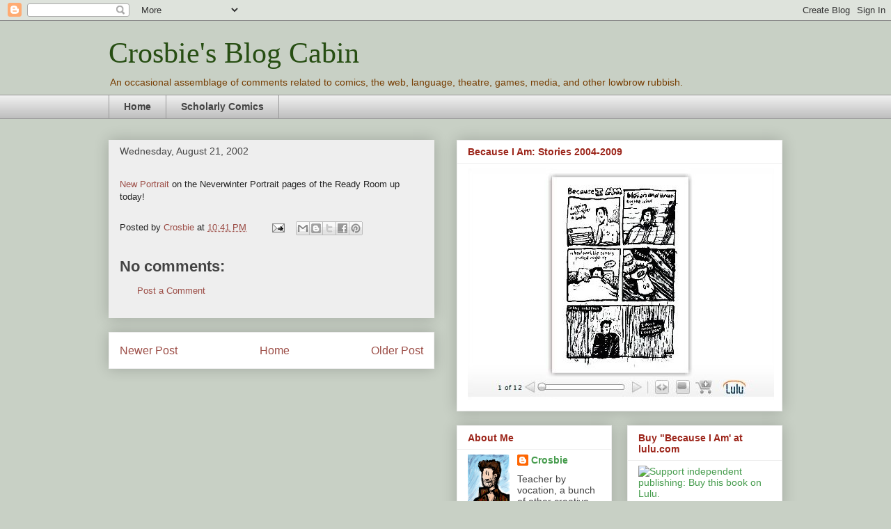

--- FILE ---
content_type: text/html; charset=utf-8
request_url: https://www.google.com/recaptcha/api2/aframe
body_size: 248
content:
<!DOCTYPE HTML><html><head><meta http-equiv="content-type" content="text/html; charset=UTF-8"></head><body><script nonce="bn0Kg_S9hT3v2AQb9LQ2sQ">/** Anti-fraud and anti-abuse applications only. See google.com/recaptcha */ try{var clients={'sodar':'https://pagead2.googlesyndication.com/pagead/sodar?'};window.addEventListener("message",function(a){try{if(a.source===window.parent){var b=JSON.parse(a.data);var c=clients[b['id']];if(c){var d=document.createElement('img');d.src=c+b['params']+'&rc='+(localStorage.getItem("rc::a")?sessionStorage.getItem("rc::b"):"");window.document.body.appendChild(d);sessionStorage.setItem("rc::e",parseInt(sessionStorage.getItem("rc::e")||0)+1);localStorage.setItem("rc::h",'1768985879585');}}}catch(b){}});window.parent.postMessage("_grecaptcha_ready", "*");}catch(b){}</script></body></html>